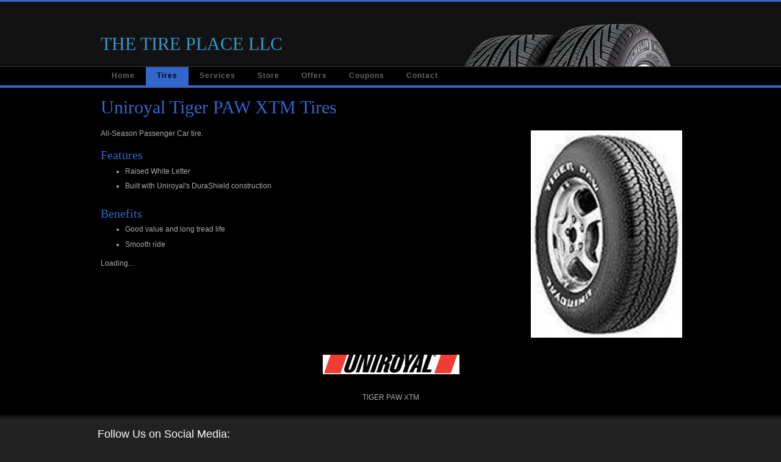

--- FILE ---
content_type: text/html; charset=utf-8
request_url: https://www.tirezone.net/tires/make/uniroyal/tiger-paw-xtm/
body_size: 4383
content:
<!DOCTYPE html PUBLIC "-//W3C//DTD XHTML 1.0 Transitional//EN" "http://www.w3.org/TR/xhtml1/DTD/xhtml1-transitional.dtd">
<html xmlns="http://www.w3.org/1999/xhtml">
<head>
<title>Uniroyal Tiger PAW XTM Tires | The Tire Place LLC | Middle Village, New York</title>
<meta http-equiv="Content-Type" content="text/html; charset=utf-8"/>
<meta name="description" content="Uniroyal Tiger PAW XTM Tires. All-Season Passenger Car tire." />
<meta name="keywords" content="Uniroyal Tiger PAW XTM Tires, Season, Passenger, Tire, Value, Life, Smooth" />
<link rel="P3Pv1" href="/privacy/" />
<link rel="alternate" media="only screen and (max-width: 640px)" href="https://www.tirezone.net/m/" />
<link rel="Shortcut Icon" href="https://www.tirezone.net/favicon.ico" type="image/x-icon" />
<script type="text/javascript" src="/app_scripts/jquery.min.js"></script>
<script type="text/javascript" src="/App_Files/JQuery.js"></script>
<script type="text/javascript" src="/App_Scripts/jquery.migrate.min.js"></script>
<script type="text/javascript" src="/App_Files/Global.js?v=4"></script>
<script type="text/javascript" src="/app_scripts/lazyload.es2015.js"></script>
<style type="text/css" media="screen">@import "/App_Files/Global.css";</style>
<style type="text/css" media="screen">@import "/App_Files/Desktop.css";</style>
<style type="text/css" media="print">@import "/App_Files/Print.css";</style>
<style type="text/css" media="screen">@import "/App_Files/Common.css";</style>
<style type="text/css" media="screen">@import "/App_Modules/003-SiteNavigation/Default.css";</style>
<style type="text/css" media="screen">@import "/app_files/brands.min.css";</style>
<style type="text/css" media="screen">@import "/App_Modules/142-ModelList/Default.css?v=2.00";</style>
<style type="text/css" media="screen, projection">@import "https://www.r2cthemes.com/Black/general.css";</style>
<style type="text/css" media="screen, projection">@import "https://www.r2cthemes.com/Black/content.css";</style>
<style type="text/css" media="screen, projection">@import "https://www.r2cthemes.com/Black/backgrounds.css";</style>

<script type="text/javascript">
//<![CDATA[
var gaJsHost = (("https:" == document.location.protocol) ? "https://ssl." : "http://www.");
document.write(unescape("%3Cscript src='" + gaJsHost + "google-analytics.com/ga.js' type='text/javascript'%3E%3C/script%3E"));
try {
var pageTracker = _gat._getTracker("UA-3870994-1");
pageTracker._trackPageview();
} catch(err) {}
//]]>
</script>

</head>
<body class="normal-page desktop not-responsive name-tiremake">



		<div id="top" class="body">
			
			
<!--[if IE]>
<script type="text/javascript">
//<![CDATA[
document.isInternetExplorer = true;
//]]>
</script>
<![endif]-->
<div class="theme-black"><div class="kind-retailer"><div class="web-1737"><div class="culture-1033"><div class="page-137"><div class="no-visitor"><div class="no-sidebar"><div class="no-extras">
			<div class="body-outer">
				<div class="body-top"></div>
				<div class="body-inner">
							
					
						<div class="options region">
							<div class="options-outer">
								<div class="options-top"></div>
								<div class="options-inner region-inner">
									

<div><div class="module-001"><div class="background-000"><div class="no-box"><div class="no-box-back"><div class="no-box-inner"></div></div></div></div></div></div><div class="clear"></div>

								</div>
								<div class="options-bottom"></div>
								<div class="clear"></div>
							</div>
						</div>
					
						<div class="masthead">
							<div class="masthead-outer">
								<div class="masthead-top"></div>
								<div class="masthead-inner">
								
									
										<div class="header region">
											<div class="header-outer">
												<div class="header-top"></div>
												<div class="header-inner region-inner">
													

<div class="full"><div class="module-002"><div class="background-000"><div class="no-box"><div class="no-box-back"><div class="no-box-inner"><p class="h1"><a href="/">THE TIRE PLACE LLC</a></p></div></div></div></div></div></div><div class="clear" style="clear:both;"><!-- clear --></div><div class="clear"></div>

												</div>
												<div class="header-bottom"></div>
											</div>
											<div class="clear"></div>
										</div>
									
										<div class="navigation region">
											<div class="navigation-outer">
												<div class="navigation-top"></div>
												<div class="navigation-inner region-inner">
													

<div class="full"><div class="module-003"><div class="background-000"><div class="no-box"><div class="no-box-back"><div class="no-box-inner">
<ul>
	<li class="nav1 first"><a href="https://www.tirezone.net/"><span>Home</span></a></li>
	<li class="nav2"><a href="https://www.tirezone.net/tires/" class="selected"><span><strong>Tires</strong></span></a></li>
	<li class="nav34"><a href="https://www.tirezone.net/services/"><span>Services</span></a></li>
	<li class="nav9"><a href="https://www.tirezone.net/store/"><span>Store</span></a></li>
	<li class="nav133"><a href="https://www.tirezone.net/offers/"><span>Offers</span></a></li>
	<li class="nav115"><a href="https://www.tirezone.net/pages/coupons/"><span>Coupons</span></a></li>
	<li class="nav36 last"><a href="https://www.tirezone.net/contact/"><span>Contact</span></a></li></ul><div class="clear"></div></div></div></div></div></div></div><div class="clear" style="clear:both;"><!-- clear --></div><div class="clear"></div>

												</div>
												<div class="navigation-bottom"></div>
												<div class="clear"></div>
											</div>
										</div>
									
						
								</div>
								<div class="masthead-bottom"></div>
								<div class="clear"></div>
							</div>
							<div class="clear"></div>
						</div>
						<div class="clear"></div>
					
					
					<div class="masthead-after">
										
						
							<div class="page">
								<div class="page-outer">
									<div class="page-top"></div>
									<div class="page-inner">

										
											<div class="title region">
												<div class="title-outer">
													<div class="title-top"></div>
													<div class="title-inner region-inner">
														<div class="page-title-without-breadcrumb"><h1>Uniroyal Tiger PAW XTM Tires</h1></div>
													</div>
													<div class="title-bottom"></div>
													<div class="clear"></div>
												</div>
											</div>
										
											<div class="content region">
												<div class="content-outer">
													<div class="content-top"></div>
													<div class="content-inner region-inner">

														
															<div class="primary">
																<div class="primary-outer">
																	<div class="primary-top"></div>
																	<div class="primary-inner">
																		

<div><div class="module-142"><div class="background-000"><div class="no-box"><div class="no-box-back"><div class="no-box-inner">

<div class="module-142-details module-142-not360">
  <div class="module-142-summary">

<p class="description">All-Season Passenger Car tire.</p>
<h2>Features</h2><ul><li> Raised White Letter </li><li> Built with Uniroyal's DuraShield construction</li></ul>
<h3>Benefits</h3><ul><li> Good value and long tread life </li><li> Smooth ride</li></ul>

<script type="text/javascript">
document.write('<div id="module-142-target">');
document.write('<div id="module-142-spinner"></div>');
document.write('</div>');
</script>
<script type="text/javascript">
</script>
<noscript>
<p>Sorry, a JavaScript-enabled device is required to show available sizes.</p>
<p><a href="/contact/">Contact us to ask about available sizes.</a></p></noscript>
  </div>
<script type="text/javascript">
document.write('<div class="module-142-photo">');
document.write('<div id="module-142-image"><img src="https://tireweb.tirelibrary.com/images/Products/2.jpg" onerror="OnImageError(this); m142_ShowNoImageBackground(\'model-2\');" onabort="OnImageError(this); m142_ShowNoImageBackground(\'model-2\');" alt="Uniroyal TIGER PAW XTM" /></div>');
document.write('</div>');
</script>
  <div class="clear"><!-- clear --></div>
</div>
<div class="clear"><!-- clear --></div>
<div class="module-142-brand">
<p class="brand brand-002"><span><span>Uniroyal</span></span></p></div>
<div class="module-142-pattern">
<p>TIGER PAW XTM</p></div>
<div class="clear"><!-- clear --></div>

<script type="text/javascript">
  document.m142_Model = 2;
  document.m142_PleaseWait = 'Loading...';
  document.m142_BrandName = 'uniroyal';
  document.m142_ModelName = 'tiger-paw-xtm';
  document.m142_MakeModelUrl = false;
  document.m142_Desktop = true;
document.m142_AvailableSizesPhrase = 'Available Sizes';
document.m142_ClickPricingAvailabilityPhrase = 'click for pricing and availability';
document.m142_TireViewUrl = '/tires/view/';
</script>



</div></div></div></div></div></div><div class="clear"></div>
<div class="clear"></div>

																	</div>
																	<div class="primary-bottom"></div>
																	<div class="clear"></div>
																</div>
															</div>
														

													</div>
													<div class="content-bottom"></div>
													<div class="clear"></div>
												</div>
											</div>
										

									</div>
									<div class="page-bottom"></div>
									<div class="clear"></div>
								</div>
							</div>
						
							<div class="footer region">
								<div class="footer-outer">
									<div class="footer-top"></div>
									<div class="footer-inner region-inner">
										

<div class="full"><div class="module-007"><div class="background-000"><div class="no-box"><div class="no-box-back"><div class="no-box-inner"><big><big><br></big></big><div align="left"><big><big><span style="color:white;mso-themecolor:background1">Follow Us on Social Media:</span><br></big></big></div><div><br></div><iframe data-screen-name="TirePlaceLLC" src="https://platform.twitter.com/widgets/follow_button.fd774b599f565016d763dd860cb31c79.en.html#dnt=false&amp;id=twitter-widget-0&amp;lang=en&amp;screen_name=TirePlaceLLC&amp;show_count=false&amp;show_screen_name=true&amp;size=l&amp;time=1461246387513" title="Twitter Follow Button" style="position: static; visibility: visible; width: 172px; height: 28px;" class="twitter-follow-button twitter-follow-button-rendered" allowtransparency="true" scrolling="no" id="twitter-widget-0" frameborder="0"></iframe><br><br> <a href="https://www.instagram.com/thetireplacellc/?ref=badge" class="ig-b- ig-b-v-24"><img src="//badges.instagram.com/static/images/ig-badge-view-24.png" alt="Instagram"></a><script src="https://platform.twitter.com/widgets.js" id="twitter-wjs"></script><script>!function(d,s,id){var js,fjs=d.getElementsByTagName(s)[0],p=/^http:/.test(d.location)?'http':'https';if(!d.getElementById(id)){js=d.createElement(s);js.id=id;js.src=p+'://platform.twitter.com/widgets.js';fjs.parentNode.insertBefore(js,fjs);}}(document, 'script', 'twitter-wjs');</script><iframe style="position: absolute; visibility: hidden; display: none; width: 0px; height: 0px; padding: 0px; border: medium none;" allowfullscreen="true" allowtransparency="true" scrolling="no" id="rufous-sandbox" frameborder="0"></iframe><iframe style="position: absolute; visibility: hidden; display: none; width: 0px; height: 0px; padding: 0px; border: medium none;" allowfullscreen="true" allowtransparency="true" scrolling="no" id="rufous-sandbox" frameborder="0"></iframe><iframe style="position: absolute; visibility: hidden; display: none; width: 0px; height: 0px; padding: 0px; border: medium none;" allowfullscreen="true" allowtransparency="true" scrolling="no" id="rufous-sandbox" frameborder="0"></iframe><iframe style="position: absolute; visibility: hidden; display: none; width: 0px; height: 0px; padding: 0px; border: medium none;" allowfullscreen="true" allowtransparency="true" scrolling="no" id="rufous-sandbox" frameborder="0"></iframe><iframe style="position: absolute; visibility: hidden; display: none; width: 0px; height: 0px; padding: 0px; border: medium none;" allowfullscreen="true" allowtransparency="true" scrolling="no" id="rufous-sandbox" frameborder="0"></iframe><iframe style="position: absolute; visibility: hidden; display: none; width: 0px; height: 0px; padding: 0px; border: medium none;" allowfullscreen="true" allowtransparency="true" scrolling="no" id="rufous-sandbox" frameborder="0"></iframe></div></div></div></div></div></div><div class="clear" style="clear:both;"><!-- clear --></div><div class="clear"></div>

									</div>
									<div class="footer-bottom"></div>
									<div class="clear"></div>
								</div>
							</div>
						
						
					</div>
								
				</div>
				<div class="body-bottom"></div>
				<div class="clear"></div>
			</div>
			<div class="clear"></div>
			
<script type="text/javascript" src="/App_Files/Desktop.js"></script>
<script type="text/javascript" src="/App_Modules/142-ModelList/Default.js?v=4"></script></div></div></div></div></div></div></div></div><div id="ezytire-credit-line" class="ezytire-credit-line"><p><span class="credit-line-links"> <a href="/admin/" class="administration-link" target="_top">Ezytire Toolbox</a></span></p></div><div class="clear"><!-- clear --></div>
<script type="text/javascript">
//<![CDATA[
document.appIsLocal = false;
document.appHost = 'www.tirezone.net';
document.appPath = '';
document.appTheme = '';
document.appStyle = '';
document.appAccents = '';
document.appHeadings = '';
document.appLinks = '';
document.imgSpinner = '/App_Files/Editor/Spinner.gif';
document.imgSpinnerWhite = '/App_Files/Editor/Spinner-White.gif';
document.imgSpacer = '/App_Files/Editor/Spacer.png';
document.ddlPrompt = 'Choose';
document.themeIdentifier = '';
document.cultureIdentifier = '';
document.cultureName = 'en-US';
document.deviceIdentifier = '';
document.isMobilePage = false;
//]]>
</script>


		</div>
    

<!-- v4 -->
</body>
<!-- Desktop -->
</html>

--- FILE ---
content_type: text/html; charset=utf-8
request_url: https://platform.twitter.com/widgets/follow_button.fd774b599f565016d763dd860cb31c79.en.html
body_size: 13197
content:
<!DOCTYPE html><html data-scribe="page:button"><head><meta charset="utf-8"><title>Twitter Follow Button</title><base target="_blank"><link rel="dns-prefetch" href="//twitter.com"><link rel="profile" href="http://microformats.org/profile/hcard"><style type="text/css">html{padding:0;margin:0;font:normal normal normal 11px/18px 'Helvetica Neue',Arial,sans-serif;color:#333;-webkit-user-select:none;-moz-user-select:none;-ms-user-select:none;user-select:none}body{padding:0;margin:0;background:transparent}a{text-decoration:none;outline:0}body.rtl{direction:rtl}#widget{display:inline-block;overflow:hidden;text-align:left;white-space:nowrap}.btn-o,.count-o,.btn,.btn .label,#count{display:inline-block;vertical-align:top;zoom:1}.btn-o{max-width:100%}.btn{position:relative;height:20px;padding:1px 8px 1px 6px;font-weight:500;color:#fff;cursor:pointer;background-color:#1b95e0;border-radius:3px;box-sizing:border-box}.rtl .btn{padding:1px 6px 1px 8px}.btn:focus,.btn:hover,.btn:active{background-color:#0c7abf}.btn:active{box-shadow:inset 0 3px 5px rgba(0,0,0,0.1)}.xl .btn:active{box-shadow:inset 0 3px 7px rgba(0,0,0,0.1)}.btn i{position:relative;top:2px;display:inline-block;width:14px;height:14px;background:transparent 0 0 no-repeat;background-image:url("data:image/svg+xml,%3Csvg%20xmlns%3D%22http%3A%2F%2Fwww.w3.org%2F2000%2Fsvg%22%20viewBox%3D%220%200%2072%2072%22%3E%3Cpath%20fill%3D%22none%22%20d%3D%22M0%200h72v72H0z%22%2F%3E%3Cpath%20class%3D%22icon%22%20fill%3D%22%23fff%22%20d%3D%22M68.812%2015.14c-2.348%201.04-4.87%201.744-7.52%202.06%202.704-1.62%204.78-4.186%205.757-7.243-2.53%201.5-5.33%202.592-8.314%203.176C56.35%2010.59%2052.948%209%2049.182%209c-7.23%200-13.092%205.86-13.092%2013.093%200%201.026.118%202.02.338%202.98C25.543%2024.527%2015.9%2019.318%209.44%2011.396c-1.125%201.936-1.77%204.184-1.77%206.58%200%204.543%202.312%208.552%205.824%2010.9-2.146-.07-4.165-.658-5.93-1.64-.002.056-.002.11-.002.163%200%206.345%204.513%2011.638%2010.504%2012.84-1.1.298-2.256.457-3.45.457-.845%200-1.666-.078-2.464-.23%201.667%205.2%206.5%208.985%2012.23%209.09-4.482%203.51-10.13%205.605-16.26%205.605-1.055%200-2.096-.06-3.122-.184%205.794%203.717%2012.676%205.882%2020.067%205.882%2024.083%200%2037.25-19.95%2037.25-37.25%200-.565-.013-1.133-.038-1.693%202.558-1.847%204.778-4.15%206.532-6.774z%22%2F%3E%3C%2Fsvg%3E")}.btn .label{margin-left:3px;white-space:nowrap}.btn .label b{font-weight:500;white-space:nowrap}.rtl .btn .label{margin-right:3px}.rtl .btn .label b{display:inline-block;direction:ltr}.xl{font-size:13px;line-height:26px}.xl .btn{height:28px;padding:1px 10px 1px 9px;border-radius:4px}.rtl.xl .btn{padding:1px 9px 1px 10px}.xl .btn i{top:4px;width:18px;height:18px}.xl .btn .label{margin-left:4px}.rtl.xl .btn .label{margin-right:4px}.aria{position:absolute;left:-999em}.rtl .aria{right:-999em;left:auto}.count-o{position:relative;min-width:15px;min-height:18px;text-align:center;background:#fff;border:#8799a6 solid 1px;border-radius:3px;visibility:hidden}#count{color:#292f33;white-space:nowrap}#count:hover,#count:focus{color:#333;text-decoration:underline}.ncount .count-o{display:none}.count-ready .count-o{visibility:visible}.count-o i,.count-o u{position:absolute;top:50%;left:0;width:0;height:0;margin:-4px 0 0 -4px;line-height:0;border:4px transparent solid;border-left:0;border-right-color:#66757f;zoom:1}.count-o u{margin-left:-3px;border-right-color:#fff}.rtl .count-o i,.rtl .count-o u{right:0;left:auto;margin:-4px -4px 0 0;border:4px transparent solid;border-right:0;border-left-color:#66757f}.rtl .count-o u{margin-right:-3px;border-left-color:#fff}.hcount .count-o{margin:0 0 0 5px}.hcount.rtl .count-o{margin:0 5px 0 0}.hcount #count{padding:0 5px}.xl .count-o{font-size:11px;border-radius:4px}.xl.hcount .count-o{margin:0 0 0 6px}.xl.rtl.hcount .count-o{margin:0 6px 0 0}.xl.hcount .count-o i,.xl.hcount .count-o u{margin:-5px 0 0 -5px;border-width:5px 5px 5px 0}.xl.hcount .count-o u{margin-left:-4px}.xl.rtl.hcount .count-o i,.xl.rtl.hcount .count-o u{margin:-5px -5px 0 0;border-width:5px 0 5px 5px}.xl.rtl.hcount .count-o u{margin-right:-4px}.xl #count{padding:0 7px}</style></head><body data-scribe="section:follow"><div id="widget"><div class="btn-o" contextmenu="menu" data-scribe="component:button"><a id="follow-button" class="btn"><i></i><span class="label" id="l">Follow</span></a></div><div class="count-o" id="c" data-scribe="component:count"><i></i><u></u><a id="count" class="note"></a></div></div><div style="display:none"><menu type="context" id="menu" data-scribe="component:contextmenu"><menuitem id="m-follow" label="Follow user"></menuitem><menuitem id="m-profile" label="View user on Twitter"></menuitem><menuitem id="m-tweet" label="Send Tweet to user"></menuitem></menu></div><script type="text/javascript">window.__twttr=window.__twttr||{};var i18n = {};window._=function(s,reps){s=__twttr.lang&&i18n[__twttr.lang]&&i18n[__twttr.lang][s]||s;if(!reps)return s;return s.replace(/\%\{([a-z0-9_]+)\}/gi,function(m,k){return reps[k]||m})};</script><script>!function(){Function&&Function.prototype&&Function.prototype.bind&&(/MSIE [678]/.test(navigator.userAgent)||!function(t){function e(r){if(n[r])return n[r].exports;var o=n[r]={exports:{},id:r,loaded:!1};return t[r].call(o.exports,o,o.exports,e),o.loaded=!0,o.exports}var n={};return e.m=t,e.c=n,e.p="https://platform.twitter.com/",e(0)}([function(t,e,n){function r(t){if(t&&/^[\w_]{1,20}$/.test(t))return t;throw new Error("Invalid screen name")}function o(t,e){t.className+=" "+e}function i(t){return t&&"false"===t.toLowerCase()}function s(t){return rt.getElementById(t)}function a(t){return t=t||U.event,t&&t.preventDefault?t.preventDefault():t.returnValue=!1,t&&t.stopPropagation?t.stopPropagation():t.cancelBubble=!0,!1}function c(t){var e=x&&x.name?x.name+" (@"+it+")":"@"+it;return b?void(I.title=_("View your profile on Twitter")):t?(o(R,"following"),void(I.title=_("You are following %{name} on Twitter",{name:e}))):(R.className=R.className.replace(/ ?following/,""),void(I.title=_("Follow %{name} on Twitter",{name:e})))}function u(){return/following/.test(R.className)}function f(t,e,n){var r="scrollbars=yes,resizable=yes,toolbar=no,location=yes",o=e||550,i=n||500,s=U.screen.height,a=U.screen.width,c=Math.round(a/2-o/2),u=0;return s>i&&(u=Math.round(s/2-i/2)),U.open(t,null,r+",width="+o+",height="+i+",left="+c+",top="+u)}function l(t){return{screen_name:it,original_referer:Y,region:t,partner:ut,tw_p:G,ref_src:"twsrc^tfw"}}function p(){var t=K.get("config.followURL")+"?"+k.encode(l());f(t,520,550)}function d(t){var e=K.get("config.userIntentURL")+"?"+k.encode(l(t));f(e)}function h(t){var e=K.get("config.mentionIntentURL")+"?"+k.encode(l(t));f(e)}function v(){var t=J(V.asNumber(W.time)),e="@"+it;t||D.clientEvent({page:"button",section:"follow",action:"impression"},{language:W.lang,message:[W.size,at?"withcount":"nocount"].join(":")+":",widget_origin:Y,widget_frame:rt.location},!1),rt.title=_("Twitter Follow Button"),L.innerHTML=st?_("Follow %{screen_name}",{screen_name:"<b>"+e+"</b>"}):_("Follow"),st&&!W.time&&R.offsetWidth<L.offsetWidth-10&&(st=!1,L.innerHTML=_("Follow")),c(!1),C.label=_("%{name} on Twitter",{name:e}),O.label=_("Follow"),S.label=_("Tweet to %{name}",{name:e}),I.href=K.get("config.followURL")+"?"+k.encode(l(X)),N.href=K.get("config.userIntentURL")+"?"+k.encode(l(et)),o(R,"ready"),o(R.parentNode,ct),at||o(R,"ncount"),q.triggerResize(P)}function g(){function t(t,e){return D.interaction(t,{},!1),q.trigger("click",e),q.trigger("follow",e),t.altKey||t.shiftKey||t.metaKey||B.ios()||B.android()?void 0:(y?U.open(K.get("config.twitterHost")+"/"+it+"?"+k.encode(l())):b||u()?d(e):p(),a(t))}function e(t,e){return D.interaction(t,{},!1),q.trigger("click",e),t.altKey||t.shiftKey||t.metaKey||B.ios()||B.android()?void 0:(d(e),a(t))}I.onclick=function(e){return t(e||U.event,u()?Z:Q)},O.onclick=function(e){return t(e||U.event,nt)},N.onclick=function(t){return e(t||U.event,tt)},C.onclick=function(t){return e(t||U.event,nt)},S.onclick=function(){return h(nt)}}function m(){var t,e;M.isLoggedIn()?e=k.url(K.get("config.followersInfoURL"),{screen_names:it,requester_id:M.getUserId(),lang:ct,callback:K.fullPath("setFollowersCountAndFollowing")}):at&&(e=k.url(K.get("config.cdnFollowersInfoURL"),{screen_names:it,lang:ct,callback:K.fullPath("setFollowersCountAndFollowing")})),e&&(t=rt.createElement("script"),t.src=e,R.appendChild(t))}var w,y,b,E,T,x,R,P,I,L,N,O,C,S,j=n(1),A=n(2),U=n(3),k=n(4),F=n(7),M=n(8),D=n(10),B=n(21),$=n(26),z=n(11),V=n(5),H=n(6),K=n(24),q=n(27),J=n(38),W=F.combined(A),Y=W.original_redirect_referrer||j.referrer,G="followbutton",Q="follow",X="follow_link",Z="following",tt="count",et="count_link",nt="context_menu",rt=j,ot="true"==W.preview,it=r(W.screen_name),st=!i(W.show_screen_name),at=!i(W.show_count),ct=W.lang&&W.lang.toLowerCase(),ut=W.partner;V.asBoolean(W.dnt)&&z.setOn(),M.forwardSSL(Y)||(K.aug("config",{cdnFollowersInfoURL:"https://syndication.twitter.com/widgets/followbutton/info.json",followersInfoURL:"https://syndication.twitter.com/widgets/followbutton/info.json",userIntentURL:"https://twitter.com/intent/user",followURL:"https://twitter.com/intent/follow",mentionIntentURL:"https://twitter.com/intent/tweet",twitterHost:"https://twitter.com"}),R=rt.body,P=s("widget"),I=s("follow-button"),L=s("l"),N=s("count"),O=s("m-follow"),C=s("m-profile"),S=s("m-tweet"),ct=H.contains($,ct)?ct:"en",K.set("lang",ct),R.parentNode.lang=ct,T=_("ltr"),o(R,T),"l"==W.size&&o(R,"xl"),K.set("setFollowersCountAndFollowing",function(t){return t.error?void c(!1):void(t.length&&(x=t[0],N.innerHTML=x.formatted_followers_count||"",o(R,"hcount count-ready"),w=x["protected"],y=x.age_gated,E=x.id,E!==M.getUserId()||ot||(b=!0,c(!1)),c(x.following),q.triggerResize(P)))}),v(),g(),m())},function(t,e){t.exports=document},function(t,e){t.exports=location},function(t,e){t.exports=window},function(t,e,n){function r(t){return encodeURIComponent(t).replace(/\+/g,"%2B").replace(/'/g,"%27")}function o(t){return decodeURIComponent(t)}function i(t){var e=[];return f.forIn(t,function(t,n){var o=r(t);f.isType("array",n)||(n=[n]),n.forEach(function(t){u.hasValue(t)&&e.push(o+"="+r(t))})}),e.sort().join("&")}function s(t){var e,n={};return t?(e=t.split("&"),e.forEach(function(t){var e=t.split("="),r=o(e[0]),i=o(e[1]);return 2==e.length?f.isType("array",n[r])?void n[r].push(i):r in n?(n[r]=[n[r]],void n[r].push(i)):void(n[r]=i):void 0}),n):{}}function a(t,e){var n=i(e);return n.length>0?f.contains(t,"?")?t+"&"+i(e):t+"?"+i(e):t}function c(t){var e=t&&t.split("?");return 2==e.length?s(e[1]):{}}var u=n(5),f=n(6);t.exports={url:a,decodeURL:c,decode:s,encode:i,encodePart:r,decodePart:o}},function(t,e,n){function r(t){return void 0!==t&&null!==t&&""!==t}function o(t){return a(t)&&t%1===0}function i(t){return"string"===v.toType(t)}function s(t){return a(t)&&!o(t)}function a(t){return r(t)&&!isNaN(t)}function c(t){return r(t)&&"array"==v.toType(t)}function u(t){return v.contains(m,t)}function f(t){return v.contains(g,t)}function l(t){return r(t)?f(t)?!0:u(t)?!1:!!t:!1}function p(t){return a(t)?t:void 0}function d(t){return s(t)?t:void 0}function h(t){return o(t)?parseInt(t,10):void 0}var v=n(6),g=[!0,1,"1","on","ON","true","TRUE","yes","YES"],m=[!1,0,"0","off","OFF","false","FALSE","no","NO"];t.exports={hasValue:r,isInt:o,isFloat:s,isNumber:a,isString:i,isArray:c,isTruthValue:f,isFalseValue:u,asInt:h,asFloat:d,asNumber:p,asBoolean:l}},function(t,e,n){function r(t){return l(arguments).slice(1).forEach(function(e){i(e,function(e,n){t[e]=n})}),t}function o(t){return i(t,function(e,n){c(n)&&(o(n),u(n)&&delete t[e]),void 0!==n&&null!==n&&""!==n||delete t[e]}),t}function i(t,e){for(var n in t)t.hasOwnProperty&&!t.hasOwnProperty(n)||e(n,t[n]);return t}function s(t){return{}.toString.call(t).match(/\s([a-zA-Z]+)/)[1].toLowerCase()}function a(t,e){return t==s(e)}function c(t){return t===Object(t)}function u(t){if(!c(t))return!1;if(Object.keys)return!Object.keys(t).length;for(var e in t)if(t.hasOwnProperty(e))return!1;return!0}function f(t,e){d.setTimeout(function(){t.call(e||null)},0)}function l(t){return t?Array.prototype.slice.call(t):[]}function p(t,e){return t&&t.indexOf?t.indexOf(e)>-1:!1}var d=n(3);t.exports={aug:r,async:f,compact:o,contains:p,forIn:i,isObject:c,isEmptyObject:u,toType:s,isType:a,toRealArray:l}},function(t,e,n){var r,o,i,s=n(4);r=function(t){var e=t.search.substr(1);return s.decode(e)},o=function(t){var e=t.href,n=e.indexOf("#"),r=0>n?"":e.substring(n+1);return s.decode(r)},i=function(t){var e,n={},i=r(t),s=o(t);for(e in i)i.hasOwnProperty(e)&&(n[e]=i[e]);for(e in s)s.hasOwnProperty(e)&&(n[e]=s[e]);return n},t.exports={combined:i,fromQuery:r,fromFragment:o}},function(t,e,n){function r(t){var e=c("secure_session");return"true"==e||"default"==e?t?"https:"===s.protocol:!0:!!c("auth_token_session")}function o(t){return r()&&"https:"!==s.protocol?(a.onload=function(){s.replace("https://"+s.host+s.pathname+s.search+s.hash+"&original_redirect_referrer="+t)},!0):void 0}function i(){var t,e,n=c("twid");return n&&(t=n.split("|")[0])?(e=u.decode(t),e.c?e.c:e.u):void 0}var s=n(2),a=n(3),c=n(9),u=n(4);t.exports={isLoggedIn:r,forwardSSL:o,getUserId:i}},function(t,e,n){var r=n(1),o=n(6);t.exports=function(t,e,n){var i,s,a,c,u=o.aug({},n);return arguments.length>1&&"[object Object]"!==String(e)?(null!==e&&void 0!==e||(u.expires=-1),"number"==typeof u.expires&&(i=u.expires,s=new Date((new Date).getTime()+60*i*1e3),u.expires=s),e=String(e),r.cookie=[encodeURIComponent(t),"=",u.raw?e:encodeURIComponent(e),u.expires?"; expires="+u.expires.toUTCString():"",u.path?"; path="+u.path:"",u.domain?"; domain="+u.domain:"",u.secure?"; secure":""].join("")):(u=e||{},c=u.raw?function(t){return t}:decodeURIComponent,(a=new RegExp("(?:^|; )"+encodeURIComponent(t)+"=([^;]*)").exec(r.cookie))?c(a[1]):null)}},function(t,e,n){function r(t,e,n){return o(t,e,n,2)}function o(t,e,n,r){var o=!g.isObject(t),i=e?!g.isObject(e):!1;o||i||s(v.formatClientEventNamespace(t),v.formatClientEventData(e,n,r),v.CLIENT_EVENT_ENDPOINT)}function i(t,e,n,r){var i=v.extractTermsFromDOM(t.target||t.srcElement);i.action=r||"click",o(i,e,n)}function s(t,e,n){var r,o;n&&g.isObject(t)&&g.isObject(e)&&(r=v.flattenClientEventPayload(t,e),o={l:v.stringify(r)},r.dnt&&(o.dnt=1),p(h.url(n,o)))}function a(t,e,n,r){var o,i=!g.isObject(t),s=e?!g.isObject(e):!1;if(!i&&!s)return o=v.flattenClientEventPayload(v.formatClientEventNamespace(t),v.formatClientEventData(e,n,r)),c(o)}function c(t){return w.push(t),w}function u(){var t,e;return w.length>1&&a({page:"widgets_js",component:"scribe_pixel",action:"batch_log"},{}),t=w,w=[],e=t.reduce(function(e,n,r){var o=e.length,i=o&&e[o-1],s=r+1==t.length;return s&&n.event_namespace&&"batch_log"==n.event_namespace.action&&(n.message=["entries:"+r,"requests:"+o].join("/")),f(n).forEach(function(t){var n=l(t);(!i||i.urlLength+n>m)&&(i={urlLength:_,items:[]},e.push(i)),i.urlLength+=n,i.items.push(t)}),e},[]),e.map(function(t){var e={l:t.items};return d.enabled()&&(e.dnt=1),p(h.url(v.CLIENT_EVENT_ENDPOINT,e))})}function f(t){return Array.isArray(t)||(t=[t]),t.reduce(function(t,e){var n,r=v.stringify(e),o=l(r);return m>_+o?t=t.concat(r):(n=v.splitLogEntry(e),n.length>1&&(t=t.concat(f(n)))),t},[])}function l(t){return encodeURIComponent(t).length+3}function p(t){var e=new Image;return e.src=t}var d=n(11),h=n(4),v=n(18),g=n(6),m=2083,w=[],y=h.url(v.CLIENT_EVENT_ENDPOINT,{dnt:0,l:""}),_=encodeURIComponent(y).length;t.exports={_enqueueRawObject:c,scribe:s,clientEvent:o,clientEvent2:r,enqueueClientEvent:a,flushClientEvents:u,interaction:i}},function(t,e,n){function r(){p=!0}function o(t,e){return p?!0:f.asBoolean(l.val("dnt"))?!0:!a||1!=a.doNotTrack&&1!=a.msDoNotTrack?u.isUrlSensitive(e||s.host)?!0:c.isFramed()&&u.isUrlSensitive(c.rootDocumentLocation())?!0:(t=d.test(t||i.referrer)&&RegExp.$1,!(!t||!u.isUrlSensitive(t))):!0}var i=n(1),s=n(2),a=n(12),c=n(13),u=n(16),f=n(5),l=n(17),p=!1,d=/https?:\/\/([^\/]+).*/i;t.exports={setOn:r,enabled:o}},function(t,e){t.exports=navigator},function(t,e,n){function r(t){return t&&c.isType("string",t)&&(u=t),u}function o(){return f}function i(){return u!==f}var s=n(2),a=n(14),c=n(6),u=a.getCanonicalURL()||s.href,f=u;t.exports={isFramed:i,rootDocumentLocation:r,currentDocumentLocation:o}},function(t,e,n){function r(t,e){var n,r;return e=e||a,/^https?:\/\//.test(t)?t:/^\/\//.test(t)?e.protocol+t:(n=e.host+(e.port.length?":"+e.port:""),0!==t.indexOf("/")&&(r=e.pathname.split("/"),r.pop(),r.push(t),t="/"+r.join("/")),[e.protocol,"//",n,t].join(""))}function o(){for(var t,e=s.getElementsByTagName("link"),n=0;t=e[n];n++)if("canonical"==t.rel)return r(t.href)}function i(){for(var t,e,n,r=s.getElementsByTagName("a"),o=s.getElementsByTagName("link"),i=[r,o],a=0,u=0,f=/\bme\b/;t=i[a];a++)for(u=0;e=t[u];u++)if(f.test(e.rel)&&(n=c.screenName(e.href)))return n}var s=n(1),a=n(2),c=n(15);t.exports={absolutize:r,getCanonicalURL:o,getScreenNameFromPage:i}},function(t,e,n){function r(t){return"string"==typeof t&&y.test(t)&&RegExp.$1.length<=20}function o(t){return r(t)?RegExp.$1:void 0}function i(t,e){var n=w.decodeURL(t);return e=e||!1,n.screen_name=o(t),n.screen_name?w.url("https://twitter.com/intent/"+(e?"follow":"user"),n):void 0}function s(t){return i(t,!0)}function a(t){return"string"==typeof t&&T.test(t)}function c(t,e){return e=void 0===e?!0:e,a(t)?(e?"#":"")+RegExp.$1:void 0}function u(t){return"string"==typeof t&&_.test(t)}function f(t){return u(t)&&RegExp.$1}function l(t){return b.test(t)}function p(t){return E.test(t)}function d(t){return x.test(t)}function h(t){return P.test(t)&&RegExp.$1}function v(t){return R.test(t)&&RegExp.$1}function g(t){return x.test(t)&&RegExp.$1}function m(t){return I.test(t)&&RegExp.$1}var w=n(4),y=/(?:^|(?:https?\:)?\/\/(?:www\.)?twitter\.com(?:\:\d+)?(?:\/intent\/(?:follow|user)\/?\?screen_name=|(?:\/#!)?\/))@?([\w]+)(?:\?|&|$)/i,_=/(?:^|(?:https?\:)?\/\/(?:www\.)?twitter\.com(?:\:\d+)?\/(?:#!\/)?[\w_]+\/status(?:es)?\/)(\d+)/i,b=/^http(s?):\/\/(\w+\.)*twitter\.com([\:\/]|$)/i,E=/^http(s?):\/\/pbs\.twimg\.com\//,T=/^#?([^.,<>!\s\/#\-\(\)\'\"]+)$/,x=/twitter\.com(?:\:\d{2,4})?\/intent\/(\w+)/,R=/^https?:\/\/(?:www\.)?twitter\.com\/\w+\/timelines\/(\d+)/i,P=/^https?:\/\/(?:www\.)?twitter\.com\/i\/moments\/(\d+)/i,I=/^https?:\/\/(?:www\.)?twitter\.com\/(\w+)\/(?:likes|favorites)/i;t.exports={isHashTag:a,hashTag:c,isScreenName:r,screenName:o,isStatus:u,status:f,intentForProfileURL:i,intentForFollowURL:s,isTwitterURL:l,isTwimgURL:p,isIntentURL:d,regexen:{profile:y},momentId:h,collectionId:v,intentType:g,likesScreenName:m}},function(t,e,n){function r(t){return t in a?a[t]:a[t]=s.test(t)}function o(){return r(i.host)}var i=n(2),s=/^[^#?]*\.(gov|mil)(:\d+)?([#?].*)?$/i,a={};t.exports={isUrlSensitive:r,isHostPageSensitive:o}},function(t,e,n){function r(t){var e,n,r,o=0;for(i={},t=t||s,e=t.getElementsByTagName("meta");n=e[o];o++)/^twitter:/.test(n.name)&&(r=n.name.replace(/^twitter:/,""),i[r]=n.content)}function o(t){return i[t]}var i,s=n(1);r(),t.exports={init:r,val:o}},function(t,e,n){function r(t,e){var n;return e=e||{},t&&t.nodeType===Node.ELEMENT_NODE?((n=t.getAttribute("data-scribe"))&&n.split(" ").forEach(function(t){var n=t.trim().split(":"),r=n[0],o=n[1];r&&o&&!e[r]&&(e[r]=o)}),r(t.parentNode,e)):e}function o(t){return h.aug({client:"tfw"},t||{})}function i(t,e,n){var r=t&&t.widget_origin||l.referrer;return t=s("tfw_client_event",t,r),t.client_version=g,t.format_version=void 0!==n?n:1,e||(t.widget_origin=r),t}function s(t,e,n){return e=e||{},h.aug({},e,{_category_:t,triggered_on:e.triggered_on||+new Date,dnt:d.enabled(n)})}function a(t,e){var n={};return e=e||{},e.association_namespace=o(t),n[_]=e,n}function c(t,e){return h.aug({},e,{event_namespace:t})}function u(t){var e,n=Array.prototype.toJSON;return delete Array.prototype.toJSON,e=p.stringify(t),n&&(Array.prototype.toJSON=n),e}function f(t){if(t.item_ids&&t.item_ids.length>1){var e=Math.floor(t.item_ids.length/2),n=t.item_ids.slice(0,e),r={},o=t.item_ids.slice(e),i={};n.forEach(function(e){r[e]=t.item_details[e]}),o.forEach(function(e){i[e]=t.item_details[e]});var s=[h.aug({},t,{item_ids:n,item_details:r}),h.aug({},t,{item_ids:o,item_details:i})];return s}return[t]}var l=n(1),p=n(19),d=n(11),h=n(6),v=n(20),g=v.version,m="https://syndication.twitter.com/i/jot",w="https://syndication.twitter.com/i/jot/syndication",y="https://platform.twitter.com/jot.html",_=1;t.exports={extractTermsFromDOM:r,flattenClientEventPayload:c,formatGenericEventData:s,formatClientEventData:i,formatClientEventNamespace:o,formatTweetAssociation:a,splitLogEntry:f,stringify:u,AUDIENCE_ENDPOINT:w,CLIENT_EVENT_ENDPOINT:m,RUFOUS_REDIRECT:y}},function(t,e,n){var r=n(3),o=r.JSON;t.exports={stringify:o.stringify||o.encode,parse:o.parse||o.decode}},function(t,e){t.exports={version:"1fee1b0:1460048100015"}},function(t,e,n){function r(t){return t=t||g,t.devicePixelRatio?t.devicePixelRatio>=1.5:t.matchMedia?t.matchMedia("only screen and (min-resolution: 144dpi)").matches:!1}function o(t){return t=t||T,/(Trident|MSIE \d)/.test(t)}function i(t){return t=t||T,/MSIE 9/.test(t)}function s(t){return t=t||T,/(iPad|iPhone|iPod)/.test(t)}function a(t){return t=t||T,/^Mozilla\/5\.0 \(Linux; (U; )?Android/.test(t)}function c(){return x}function u(t,e){return t=t||g,e=e||T,t.postMessage&&!(o(e)&&t.opener)}function f(t){t=t||v;try{return!!t.plugins["Shockwave Flash"]||!!new ActiveXObject("ShockwaveFlash.ShockwaveFlash")}catch(e){return!1}}function l(t,e,n){return t=t||g,e=e||v,n=n||T,"ontouchstart"in t||/Opera Mini/.test(n)||e.msMaxTouchPoints>0}function p(){var t=h.body.style;return void 0!==t.transition||void 0!==t.webkitTransition||void 0!==t.mozTransition||void 0!==t.oTransition||void 0!==t.msTransition}function d(){return!!(g.Promise&&g.Promise.resolve&&g.Promise.reject&&g.Promise.all&&g.Promise.race&&function(){var t;return new g.Promise(function(e){t=e}),_.isType("function",t)}())}var h=n(1),v=n(12),g=n(3),m=n(22),w=n(23),y=n(5),_=n(6),b=n(17),E=n(24),T=v.userAgent,x=!1,R=!1,P="twitter-csp-test";E.set("verifyCSP",function(t){var e=h.getElementById(P);R=!0,x=!!t,e&&e.parentNode.removeChild(e)}),m(function(){var t;return y.asBoolean(b.val("widgets:csp"))?x=!0:(t=h.createElement("script"),t.id=P,t.text=E.fullPath("verifyCSP")+"(false);",h.body.appendChild(t),void g.setTimeout(function(){R||(w.warn('TWITTER: Content Security Policy restrictions may be applied to your site. Add <meta name="twitter:widgets:csp" content="on"> to supress this warning.'),w.warn("TWITTER: Please note: Not all embedded timeline and embedded Tweet functionality is supported when CSP is applied."))},5e3))}),t.exports={retina:r,anyIE:o,ie9:i,ios:s,android:a,cspEnabled:c,flashEnabled:f,canPostMessage:u,touch:l,cssTransitions:p,hasPromiseSupport:d}},function(t,e,n){function r(){u=1;for(var t=0,e=f.length;e>t;t++)f[t]()}var o,i,s,a=n(1),c=n(3),u=0,f=[],l=!1,p=a.createElement("a");/^loade|c/.test(a.readyState)&&(u=1),a.addEventListener&&a.addEventListener("DOMContentLoaded",i=function(){a.removeEventListener("DOMContentLoaded",i,l),r()},l),p.doScroll&&a.attachEvent("onreadystatechange",o=function(){/^c/.test(a.readyState)&&(a.detachEvent("onreadystatechange",o),r())}),s=p.doScroll?function(t){c.self!=c.top?u?t():f.push(t):!function(){try{p.doScroll("left")}catch(e){return setTimeout(function(){s(t)},50)}t()}()}:function(t){u?t():f.push(t)},t.exports=s},function(t,e,n){function r(){u("info",p.toRealArray(arguments))}function o(){u("warn",p.toRealArray(arguments))}function i(){u("error",p.toRealArray(arguments))}function s(t){v&&(h[t]=c())}function a(t){var e;v&&(h[t]?(e=c(),r("_twitter",t,e-h[t])):i("timeEnd() called before time() for id: ",t))}function c(){return l.performance&&+l.performance.now()||+new Date}function u(t,e){if(l[d]&&l[d][t])switch(e.length){case 1:l[d][t](e[0]);break;case 2:l[d][t](e[0],e[1]);break;case 3:l[d][t](e[0],e[1],e[2]);break;case 4:l[d][t](e[0],e[1],e[2],e[3]);break;case 5:l[d][t](e[0],e[1],e[2],e[3],e[4]);break;default:0!==e.length&&l[d].warn&&l[d].warn("too many params passed to logger."+t)}}var f=n(2),l=n(3),p=n(6),d=["con","sole"].join(""),h={},v=p.contains(f.href,"tw_debug=true");t.exports={info:r,warn:o,error:i,time:s,timeEnd:a}},function(t,e,n){var r=n(25);t.exports=new r("__twttr")},function(t,e,n){function r(t){return a.isType("string",t)?t.split("."):a.isType("array",t)?t:[]}function o(t,e){var n=r(e),o=n.slice(0,-1);return o.reduce(function(t,e,n){if(t[e]=t[e]||{},!a.isObject(t[e]))throw new Error(o.slice(0,n+1).join(".")+" is already defined with a value.");return t[e]},t)}function i(t,e){e=e||s,e[t]=e[t]||{},Object.defineProperty(this,"base",{value:e[t]}),Object.defineProperty(this,"name",{value:t})}var s=n(3),a=n(6);a.aug(i.prototype,{get:function(t){var e=r(t);return e.reduce(function(t,e){return a.isObject(t)?t[e]:void 0},this.base)},set:function(t,e,n){var i=r(t),s=o(this.base,t),a=i.slice(-1);return n&&a in s?s[a]:s[a]=e},init:function(t,e){return this.set(t,e,!0)},unset:function(t){var e=r(t),n=this.get(e.slice(0,-1));n&&delete n[e.slice(-1)]},aug:function(t){var e=this.get(t),n=a.toRealArray(arguments).slice(1);if(e="undefined"!=typeof e?e:{},n.unshift(e),!n.every(a.isObject))throw new Error("Cannot augment non-object.");return this.set(t,a.aug.apply(null,n))},call:function(t){var e=this.get(t),n=a.toRealArray(arguments).slice(1);if(!a.isType("function",e))throw new Error("Function "+t+"does not exist.");return e.apply(null,n)},fullPath:function(t){var e=r(t);return e.unshift(this.name),e.join(".")}}),t.exports=i},function(t,e){t.exports=["hi","zh-cn","fr","zh-tw","msa","fil","fi","sv","pl","ja","ko","de","it","pt","es","ru","id","tr","da","no","nl","hu","fa","ar","ur","he","th","cs","uk","vi","ro","bn","el","en-gb","gu","kn","mr","ta","bg","ca","hr","sr","sk"]},function(t,e,n){function r(t){var e=c(t),n=Math.ceil(e.width),r=Math.ceil(e.height);u.notify("twttr.private.resizeButton",{width:n,height:r})}function o(t,e){u.notify("twttr.private.trigger",t,e)}var i=n(3),s=n(28),a=n(34),c=n(37),u=new s(new a.Dispatcher(i.parent,"twttr.button"));t.exports={triggerResize:r,trigger:o}},function(t,e,n){function r(t){if(!t)throw new Error("JsonRpcClient requires a dispatcher");this.idIterator=0,this.dispatcher=t,this.idPrefix=String(+new Date)+a++}function o(t){var e={jsonrpc:s,method:t};return arguments.length>1&&(e.params=[].slice.call(arguments,1)),e}var i=n(29),s="2.0",a=0;r.prototype._generateId=function(){return this.idPrefix+this.idIterator++},r.prototype.notify=function(){this.dispatcher.send(o.apply(null,arguments))},r.prototype.request=function(){var t=o.apply(null,arguments);return t.id=this._generateId(),this.dispatcher.send(t).then(function(t){return"result"in t?t.result:i.reject(t.error)})},t.exports=r},function(t,e,n){var r=n(30).Promise,o=n(3),i=n(21);t.exports=i.hasPromiseSupport()?o.Promise:r},function(t,e,n){var r;(function(t){/*! * @overview es6-promise - a tiny implementation of Promises/A+. * @copyright Copyright (c) 2014 Yehuda Katz, Tom Dale, Stefan Penner and contributors (Conversion to ES6 API by Jake Archibald) * @licenseLicensed under MIT license *See https://raw.githubusercontent.com/jakearchibald/es6-promise/master/LICENSE * @version2.3.0 */(function(){"use strict";function o(t){return"function"==typeof t||"object"==typeof t&&null!==t}function i(t){return"function"==typeof t}function s(t){return"object"==typeof t&&null!==t}function a(t){K=t}function c(t){Y=t}function u(){var t=process.nextTick,e=process.versions.node.match(/^(?:(\d+)\.)?(?:(\d+)\.)?(\*|\d+)$/);return Array.isArray(e)&&"0"===e[1]&&"10"===e[2]&&(t=setImmediate),function(){t(h)}}function f(){return function(){H(h)}}function l(){var t=0,e=new X(h),n=document.createTextNode("");return e.observe(n,{characterData:!0}),function(){n.data=t=++t%2}}function p(){var t=new MessageChannel;return t.port1.onmessage=h,function(){t.port2.postMessage(0)}}function d(){return function(){setTimeout(h,1)}}function h(){for(var t=0;W>t;t+=2){var e=et[t],n=et[t+1];e(n),et[t]=void 0,et[t+1]=void 0}W=0}function v(){try{var t=n(32);return H=t.runOnLoop||t.runOnContext,f()}catch(e){return d()}}function g(){}function m(){return new TypeError("You cannot resolve a promise with itself")}function w(){return new TypeError("A promises callback cannot return that same promise.")}function y(t){try{return t.then}catch(e){return it.error=e,it}}function _(t,e,n,r){try{t.call(e,n,r)}catch(o){return o}}function b(t,e,n){Y(function(t){var r=!1,o=_(n,e,function(n){r||(r=!0,e!==n?x(t,n):P(t,n))},function(e){r||(r=!0,I(t,e))},"Settle: "+(t._label||" unknown promise"));!r&&o&&(r=!0,I(t,o))},t)}function E(t,e){e._state===rt?P(t,e._result):e._state===ot?I(t,e._result):L(e,void 0,function(e){x(t,e)},function(e){I(t,e)})}function T(t,e){if(e.constructor===t.constructor)E(t,e);else{var n=y(e);n===it?I(t,it.error):void 0===n?P(t,e):i(n)?b(t,e,n):P(t,e)}}function x(t,e){t===e?I(t,m()):o(e)?T(t,e):P(t,e)}function R(t){t._onerror&&t._onerror(t._result),N(t)}function P(t,e){t._state===nt&&(t._result=e,t._state=rt,0!==t._subscribers.length&&Y(N,t))}function I(t,e){t._state===nt&&(t._state=ot,t._result=e,Y(R,t))}function L(t,e,n,r){var o=t._subscribers,i=o.length;t._onerror=null,o[i]=e,o[i+rt]=n,o[i+ot]=r,0===i&&t._state&&Y(N,t)}function N(t){var e=t._subscribers,n=t._state;if(0!==e.length){for(var r,o,i=t._result,s=0;s<e.length;s+=3)r=e[s],o=e[s+n],r?S(n,r,o,i):o(i);t._subscribers.length=0}}function O(){this.error=null}function C(t,e){try{return t(e)}catch(n){return st.error=n,st}}function S(t,e,n,r){var o,s,a,c,u=i(n);if(u){if(o=C(n,r),o===st?(c=!0,s=o.error,o=null):a=!0,e===o)return void I(e,w())}else o=r,a=!0;e._state!==nt||(u&&a?x(e,o):c?I(e,s):t===rt?P(e,o):t===ot&&I(e,o))}function j(t,e){try{e(function(e){x(t,e)},function(e){I(t,e)})}catch(n){I(t,n)}}function A(t,e){var n=this;n._instanceConstructor=t,n.promise=new t(g),n._validateInput(e)?(n._input=e,n.length=e.length,n._remaining=e.length,n._init(),0===n.length?P(n.promise,n._result):(n.length=n.length||0,n._enumerate(),0===n._remaining&&P(n.promise,n._result))):I(n.promise,n._validationError())}function U(t){return new at(this,t).promise}function k(t){function e(t){x(o,t)}function n(t){I(o,t)}var r=this,o=new r(g);if(!J(t))return I(o,new TypeError("You must pass an array to race.")),o;for(var i=t.length,s=0;o._state===nt&&i>s;s++)L(r.resolve(t[s]),void 0,e,n);return o}function F(t){var e=this;if(t&&"object"==typeof t&&t.constructor===e)return t;var n=new e(g);return x(n,t),n}function M(t){var e=this,n=new e(g);return I(n,t),n}function D(){throw new TypeError("You must pass a resolver function as the first argument to the promise constructor")}function B(){throw new TypeError("Failed to construct 'Promise': Please use the 'new' operator, this object constructor cannot be called as a function.")}function $(t){this._id=pt++,this._state=void 0,this._result=void 0,this._subscribers=[],g!==t&&(i(t)||D(),this instanceof $||B(),j(this,t))}function z(){var t;if("undefined"!=typeof global)t=global;else if("undefined"!=typeof self)t=self;else try{t=Function("return this")()}catch(e){throw new Error("polyfill failed because global object is unavailable in this environment")}var n=t.Promise;n&&"[object Promise]"===Object.prototype.toString.call(n.resolve())&&!n.cast||(t.Promise=dt)}var V;V=Array.isArray?Array.isArray:function(t){return"[object Array]"===Object.prototype.toString.call(t)};var H,K,q,J=V,W=0,Y=({}.toString,function(t,e){et[W]=t,et[W+1]=e,W+=2,2===W&&(K?K(h):q())}),G="undefined"!=typeof window?window:void 0,Q=G||{},X=Q.MutationObserver||Q.WebKitMutationObserver,Z="undefined"!=typeof process&&"[object process]"==={}.toString.call(process),tt="undefined"!=typeof Uint8ClampedArray&&"undefined"!=typeof importScripts&&"undefined"!=typeof MessageChannel,et=new Array(1e3);q=Z?u():X?l():tt?p():void 0===G?v():d();var nt=void 0,rt=1,ot=2,it=new O,st=new O;A.prototype._validateInput=function(t){return J(t)},A.prototype._validationError=function(){return new Error("Array Methods must be provided an Array")},A.prototype._init=function(){this._result=new Array(this.length)};var at=A;A.prototype._enumerate=function(){for(var t=this,e=t.length,n=t.promise,r=t._input,o=0;n._state===nt&&e>o;o++)t._eachEntry(r[o],o)},A.prototype._eachEntry=function(t,e){var n=this,r=n._instanceConstructor;s(t)?t.constructor===r&&t._state!==nt?(t._onerror=null,n._settledAt(t._state,e,t._result)):n._willSettleAt(r.resolve(t),e):(n._remaining--,n._result[e]=t)},A.prototype._settledAt=function(t,e,n){var r=this,o=r.promise;o._state===nt&&(r._remaining--,t===ot?I(o,n):r._result[e]=n),0===r._remaining&&P(o,r._result)},A.prototype._willSettleAt=function(t,e){var n=this;L(t,void 0,function(t){n._settledAt(rt,e,t)},function(t){n._settledAt(ot,e,t)})};var ct=U,ut=k,ft=F,lt=M,pt=0,dt=$;$.all=ct,$.race=ut,$.resolve=ft,$.reject=lt,$._setScheduler=a,$._setAsap=c,$._asap=Y,$.prototype={constructor:$,then:function(t,e){var n=this,r=n._state;if(r===rt&&!t||r===ot&&!e)return this;var o=new this.constructor(g),i=n._result;if(r){var s=arguments[r-1];Y(function(){S(r,o,s,i)})}else L(n,o,t,e);return o},"catch":function(t){return this.then(null,t)}};var ht=z,vt={Promise:dt,polyfill:ht};n(33).amd?(r=function(){return vt}.call(e,n,e,t),!(void 0!==r&&(t.exports=r))):"undefined"!=typeof t&&t.exports&&(t.exports=vt)}).call(this)}).call(e,n(31)(t))},function(t,e){t.exports=function(t){return t.webpackPolyfill||(t.deprecate=function(){},t.paths=[],t.children=[],t.webpackPolyfill=1),t}},function(t,e){},function(t,e){t.exports=function(){throw new Error("define cannot be used indirect")}},function(t,e,n){function r(t,e,n){var r;t&&t.postMessage&&(m?r=(n||"")+l.stringify(e):n?(r={},r[n]=e):r=e,t.postMessage(r,"*"))}function o(t){return h.isType("string",t)?t:"JSONRPC"}function i(t,e){return e?h.isType("string",t)&&0===t.indexOf(e)?t.substring(e.length):t[e]?t[e]:void 0:t}function s(t,e){var n=t.document;this.filter=o(e),this.server=null,this.isTwitterFrame=v.isTwitterURL(n.location.href),t.addEventListener("message",g(this._onMessage,this),!1)}function a(t,e){this.pending={},this.target=t,this.isTwitterHost=v.isTwitterURL(u.href),this.filter=o(e),f.addEventListener("message",g(this._onMessage,this),!1)}function c(t){return arguments.length>0&&(m=!!t),m}var u=n(2),f=n(3),l=n(19),p=n(35),d=n(21),h=n(6),v=n(15),g=n(36),m=d.ie9();h.aug(s.prototype,{_onMessage:function(t){var e,n=this;this.server&&(this.isTwitterFrame&&!v.isTwitterURL(t.origin)||(e=i(t.data,this.filter),e&&this.server.receive(e,t.source).then(function(e){e&&r(t.source,e,n.filter)})))},attachTo:function(t){this.server=t},detach:function(){this.server=null}}),h.aug(a.prototype,{_processResponse:function(t){var e=this.pending[t.id];e&&(e.resolve(t),delete this.pending[t.id])},_onMessage:function(t){var e;if((!this.isTwitterHost||v.isTwitterURL(t.origin))&&(e=i(t.data,this.filter))){if(h.isType("string",e))try{e=l.parse(e)}catch(n){return}e=h.isType("array",e)?e:[e],e.forEach(g(this._processResponse,this))}},send:function(t){var e=new p;return t.id?this.pending[t.id]=e:e.resolve(),r(this.target,t,this.filter),e.promise}}),t.exports={Receiver:s,Dispatcher:a,_stringifyPayload:c}},function(t,e,n){function r(){var t=this;this.promise=new o(function(e,n){t.resolve=e,t.reject=n})}var o=n(29);t.exports=r},function(t,e,n){var r=n(6);t.exports=function(t,e){var n=Array.prototype.slice.call(arguments,2);return function(){var o=r.toRealArray(arguments);return t.apply(e,n.concat(o))}}},function(t,e){function n(t){var e=t.getBoundingClientRect();return{width:e.width,height:e.height}}t.exports=n},function(t,e){var n=3e4;t.exports=function(t,e){var r=+new Date;return e=e||n,t>r-e}}]))}();;</script></body></html>

--- FILE ---
content_type: text/css
request_url: https://www.tirezone.net/App_Files/Print.css
body_size: 567
content:
body
{
	font-family:Verdana,Arial,Helvetica,sans-serif;
	font-size: .76em;
}
h1, .h1, h2, .h2, h1 a, .h1 a, h2 a, .h2 a
{
    font-family: Georgia,Times,serif;
    font-weight: normal;
}
#top hr, #standalone hr,
#top .options, #standalone .options,
#top .masthead, #standalone .masthead,
#top .navigation, #standalone .navigation,
#top .hero, #standalone .hero,
#top .sidebar, #standalone .sidebar,
#top .secondary, #standalone .secondary,
#top .extras, #standalone .extras,
#top .footer, #standalone .footer,
#top .logos, #standalone .logos,
#top .quote-buttons, #standalone .quote-buttons, #quote .quote-buttons,
#top .view-buttons, #standalone .view-buttons, #quote .view-buttons,
#top .title .breadcrumb, #standalone .title .breadcrumb,
#top #ezytire-credit-line, #standalone #ezytire-credit-line,
#top #trial-notice, #standalone #trial-notice
body .debug
{
    display: none;
}
.page-break 
{ 
    display:block; 
    page-break-before:always; 
}  
#top .print-only
{
    display: block;
}
#top .dont-print, #top .do-not-print
{
    display: none;
}

--- FILE ---
content_type: text/css
request_url: https://www.tirezone.net/App_Modules/003-SiteNavigation/Default.css
body_size: 337
content:
.navigation .no-box-back
{
    position:relative;
    width: 100%;
    padding: 0;
    margin: 0;
}
.navigation ul
{
    list-style-type: none;
    padding: 0;
    margin: 0;
}
.navigation ul li
{
    padding: 0;
    margin: 0;
    float: left;
    line-height: normal;
}
.navigation a
{
    float: left;
    display: block;
    font-weight: bold;
    text-decoration: none;
    white-space: nowrap;
    padding: 10px 10px;
}

--- FILE ---
content_type: text/css
request_url: https://www.r2cthemes.com/Black/general.css
body_size: 15429
content:
body.normal-page
{
    background-color: #222;
}
.masthead, .header, .options, .hero
{
    background-color: #121212;
}
.navigation, .page, .title, .sidebar, .primary, .secondary, .extras
{
    background-color: #000;
}
.body-outer
{
    border-top-color: #36c; /* accents */
}

/* Page */

.body .content
{
    padding-bottom: 20px;
    min-height: 280px;
}

/* Editor */

.editor-page .hero
{
    padding-top: 20px;
}

/* Text */

.body h1
{
    padding-top: 15px;
}
.body h1, .body h2, .body h3, .body h4, .body h5, .body h6
{
    color: #36c; /* headings */
}
.body p, .body .p, .body li, .body blockquote, .body td, .body dt, .body dd, .body label
{
    color: #aaa;
}
.body a
{
    color: #39c; /* links */
}
#top a:hover img
{
    border-color: #39c; /* links */
}

/* Cultures */

.body .options
{
    background-image: url(i/navigation/cultures.png);
    background-position: left top;
    background-repeat: repeat-x;
}
.body .module-001 p a,
.body .module-001 p strong
{
    background-image: url(i/navigation/cultures.png);
    background-color: #36c; /* accents */
}
.body .module-001 p a:hover,
.body .module-001 p a.selected:hover
{
    background-color: #36c; /* accents */
}

/* Masthead */

.body .masthead .h1
{
    padding: 30px 0 0 0;
}
.body .kind-retailer .web-1763 .masthead .h1
{
    width: 100%;
    visibility: hidden;
}
.body .header-inner
{
    background: #121212 url(i/masthead-medium.jpg) right bottom no-repeat;
    height: 84px;
}
.body .kind-retailer .web-1763 .header-inner
{
    background: #121212 url(i/page/Elite-Tires-Online.jpg) right bottom no-repeat;
    height: 115px;
    width: 986px;
}
/* Navigation */

.body .navigation
{
    background: #000;
    border-top: solid 1px #333;
    border-bottom: solid 4px #36c; /* accents */
}
.body .navigation .no-box-back
{
    background-color: transparent;
}
.body .navigation ul 
{
    padding: 0;
}
.navigation ul li
{
    height: 30px;
}
.body .navigation a
{
    padding: 7px 18px 5px 18px;
    color: #666;
    height: 18px;
    text-align: center;
    white-space: nowrap;
    letter-spacing:1px;
}
.body .navigation a:hover
{
    background-color: #222;
    color: #999;
}
.body .navigation a.selected, 
.body .navigation a.selected:hover
{
    background-color: #36c; /* accents */
    color: #000;
}
.body .navigation .first a.selected
{
    background-color: #36c; /* accents */
    color: #000;
}
.body .navigation .hide
{
    display: block;
}
.body .navigation .navigation-inner .shopping-cart-navigation a
{
    padding-left: 10px;
    padding-right: 10px;
    width: 34px;
    background-image: url(i/navigation/nav-item-cart.png);
    background-position: left -84px;
}
.body .navigation .navigation-inner .shopping-cart-navigation a:hover
{
    background-position: left -44px;
}
.body .navigation .navigation-inner .shopping-cart-navigation a.selected, 
.body .navigation .navigation-inner .shopping-cart-navigation a.selected:hover
{
    background-position: left -4px;
}
.body .navigation .navigation-inner .shopping-cart-navigation a span
{
    display: none;
}

/* Visitor */

.visitor-outer
{
    padding-bottom: 10px;
}
.has-visitor .title
{
    padding-top: 15px;
}
.full .module-029 .box .box-back, .full .module-029 .box .box-top, .full .module-029 .box .box-bottom
{
    background-image: url(i/box/visitor-box.png);
}
.full .module-029 .box .box-top
{
    padding-top: 5px;
}
.full .module-029 .box .box-top p
{
    padding-top: 0;
}
.full .module-029 .box .box-bottom
{
    min-height: 1px;
    padding-bottom: 12px;
}
.module-029 a 
{
    font-weight: normal;
}
.module-029 a span
{
    white-space: nowrap;
}

/* Hero */

.body .hero-bottom
{
    height: 15px;
    background: #000;
}

/* Warning */

.full .warning .box .box-back, .full .warning .box .box-top, .full .warning .box .box-bottom
{
    background-image: url(i/box/warning-box.png);
}
.full .warning .box .box-bottom h3, .full .warning .box .box-bottom p, .full .warning .box .box-bottom li, .full .warning .box .box-bottom a
{
    color: #fff;
}

/* Modules */

.full .box .box-back, .full .box .box-top, .full .box .box-bottom,
.hero .box .box-back, .hero .box .box-top, .hero .box .box-bottom
{
    background-image: url(i/box/full-box.png);
}
.one-third .box .box-back, .one-third .box .box-top, .one-third .box .box-bottom
{
    background-image: url(i/box/one-third-box.png);
}
.two-thirds .box .box-back, .two-thirds .box .box-top, .two-thirds .box .box-bottom
{
    background-image: url(i/box/two-thirds-box.png);
}
.one-half .box .box-back, .one-half .box .box-top, .one-half .box .box-bottom
{
    background-image: url(i/box/one-half-box.png);
}
.one-fourth .box .box-back, .one-fourth .box .box-top, .one-fourth .box .box-bottom
{
    background-image: url(i/box/one-fourth-box.png);
}
.body .box .box-top
{
    background-position: left top;
}
.body .box .box-back
{
    background-position: center top;
}

/* Tire List */

.module-019-container .paging .module-019-paging-left .module-019-drop-button
{
    background-image: url(i/drop-arrow.png);
}
.body .module-019-container .paging a,
.module-019-container .paging .module-019-paging-left .module-019-drop-button
{
    border-color: #39c; /* links */
    color: #39c;
}
.body .module-019-container .paging a:hover
{
    border-color: #39c; /* links */
    background-color: #39c; /* links */
    color: #fff;
}
#top #module-019-sort-options div,
#top #module-019-filter-options div
{
    border-color: #39c;
}
.module-019 .module-019-drop-menu div .module-019-option label
{
    color: #ccc;
}
.module-019 .module-019-drop-menu div .module-019-option-link a
{
    background: #121212;
    color: #39c;
}
.module-019 .module-019-drop-menu div .module-019-option-link a:hover
{
    background: #39c;
    color: #fff;
}
.module-019 .module-019-drop-menu div .module-019-option-apply a
{
    background-image: url(i/double-arrow.png);
    color: #39c;
}
.module-019 .module-019-drop-menu div .module-019-option-apply a:hover
{
    background-color: #39c;
    color: #fff;
}
.wonky-buy-quantity select,
.wonky-buy-quantity-hover select
{
    border:1px solid #666;
    background-color: #333;
    color: #fff;
}
.module-019 .one-fourth .box .box-bottom
{
    padding-bottom: 0;
    background-image: none;
}
.body .module-019 .one-fourth .box .module-023-action
{
    background-image: url(i/box/list-item-box.png);
    background-position: left bottom;
    background-repeat: no-repeat;
}
.body .module-019 .one-fourth .box .price
{
    padding-top: .3em;
}
.body .on-special .box .box-top
{
    background-image: url(i/box/list-item-box.png);
    background-position: -240px 0;
}
.body .rebate-offer .box .box-top
{
	background-image: url(i/box/list-item-box.png);
    background-position: -2160px 0;
}

.body .culture-127 .on-special .box .box-top,
.body .culture-1033 .on-special .box .box-top
{
    background-position: -240px 0;
}
.body .culture-3082 .on-special .box .box-top
{
    background-position: -480px 0;
}
.body .culture-3084 .on-special .box .box-top
{
    background-position: -720px 0;
}
.body .culture-1040 .on-special .box .box-top
{
    background-position: -960px 0;
}
.body .culture-1031 .on-special .box .box-top
{
    background-position: -1200px 0;
}
.body .culture-2052 .on-special .box .box-top
{
    background-position: -1440px 0;
}
.body .culture-1124 .on-special .box .box-top
{
    background-position: -1680px 0;
}
.body .culture-1066 .on-special .box .box-top
{
    background-position: -1920px 0;
}
.body .module-020-sidebar .module-020-action
{
    border-color: #39c; /* links */
}
.body .module-019-container .paging
{
    border: solid 1px #333;
    background-color: #111;
}
.body .module-019-container .paging a, .body .module-019-container .paging span
{
    background-color: #121212;
}
.body .module-019-container .paging span 
{
    border:1px solid #ccc;
    color:#ccc;
}
.body .module-023-photo a img, .module-018 a .thumbnail, .module-018 .thumbnail
{
    border-color: #222;
}
/*
.body .module-023 .brand span 
{
    background-image:url(i/brandsS.png);
}
.body .brand a, .body .brand span 
{
    background-image:url(i/brands.png);
}
*/
.body .module-020-sidebar .module-020-action 
{
    background-color:#121212;
}

/* Footer */

.footer
{
    background-image: url(i/footer-gradient.png);
    background-position: left top;
    background-repeat: repeat-x;
    padding-top: 0;
}
.footer .full .no-box
{
    width: 960px;
    padding: 0 0 8px 0;
}
.footer .no-box-back p
{
    padding: 10px 0 0 0;
    background-position: left top;
    text-align: center;
}
.body .footer .footer-inner p, .footer span, .footer a
{
    color: #666;
}

/* Articles */

.body .module-010 h3 a
{
    font-weight: bold;
    font-size: 15px;
}
.body .module-010 a.more
{
    font-weight: normal;
}
.body .articles-left-col
{
    width: 410px;
    padding-right: 160px;
    background: transparent url(i/mechanic/mechanic-center.jpg) right top no-repeat;
    min-height: 290px;
}
.body .articles-right-col .col-back,
.body .articles-right-col .col-top,
.body .articles-right-col .col-bottom
{
    background-image: url(i/box/article-list-box.png);
}
.body .articles-right-col .col-back
{
    background-repeat: repeat-y;
    background-position: center top;
}
.body .articles-right-col .col-top
{
    background-repeat: no-repeat;
    background-position: left top;
    padding-top: 5px;
}
.body .articles-right-col .col-bottom
{
    background-repeat: no-repeat;
    background-position: right bottom;
    padding-left: 27px;
    padding-right: 17px;
    padding-bottom: 20px;
}
.body .articles-right-col .col-inner
{
    /* margin-top: -20px; <-- fails in IE6 */
}
.body .module-005 .article-summary {
    background:#121212 none repeat scroll 0 0;
    border-bottom:1px dashed #666;
    color: #ccc;
}
.body .module-033 table tr td 
{
    border-bottom:1px solid #222;
}
.body .module-033 table th 
{
    color: #ccc;
    background-color:#333;
}
.body .module-033 table tr.alt td 
{
    background-color:#222;
}
.car-care-thanks a 
{
    background-color:#000;
    background-image: url(i/car-care-logo.png)
}

/* Debug */

.debug, .debug h3, .debug table tr td
{
    color: #999;
}
.debug table tr td
{
    border-top-color: #333;
}

/* Ezytire */

#top .ezytire-credit-line,
#top .ezytire-credit-line-hover
{
    background-image: url(i/tiny-gumby.png);
}
#top .ezytire-credit-line-hover p,
#top .ezytire-credit-line-hover p a,
#top .ezytire-credit-line-hover p span
{
    color: #666;
}
#top .ezytire-credit-line a:hover,
#top .ezytire-credit-line-hover a:hover
{
    color: #999;
}

/* Shopping Cart */
.body .widget-small h1
{
    padding-left: 0px;
}

#body-shoppingcart
{
    background-image: none;
    background-color: white;
}

#body-shoppingcart .body-outer
{
    border-top-color: white;
    border-top-style: none;
    border-top-width: 0px;
}

#body-shoppingcart .body .options
{
    background-image: none;
    background-position:  inherit;
    background-repeat: no-repeat;
    height: 20px;
}

#body-shoppingcart .masthead-after
{
    background-image: none;
    min-height: 100px;
}

#body-shoppingcart .page-inner,
#body-shoppingcart .masthead-inner
{
    padding-left: 5px;
    background-image: none;
}

#body-shoppingcart .page-bottom
{
    background-image: none;
}

#body-shoppingcart #top .module-080 a.module-080-cart-link
{
    background-image: none;
    padding-left: 5px;
}

#top .widget-small .region-inner,
#top .widget-small .page-outer
{
    width: 680px;
    margin: 0 auto;
}

#top .widget-medium .region-inner,
#top .widget-medium .page-outer
{
    width: 810px;
    margin: 0 auto;
}

#top .widget-small .module-019-container .paging {
    background: none repeat scroll 0 0 #EEEEEE;
    border: 1px solid #DDDDDD;
    clear: both;
    color: #999999;
    line-height: 1em;
    margin: 10px 15px 20px 5px;
    width: 640px;
    background-color: #111;
    border: solid 1px #333;
}

#top .widget-medium .module-019-container .paging {
    background: none repeat scroll 0 0 #EEEEEE;
    border: 1px solid #DDDDDD;
    clear: both;
    color: #999999;
    line-height: 1em;
    margin: 10px 15px 20px 5px;
    width: 720px;
    background-color: #111;
    border: solid 1px #333;
}


#top .widget-small .module-019-container .paging .module-019-paging-left,
#top .widget-small .module-019-container .paging .module-019-paging-right
{
    padding: 10px 1px 10px 0;
}

#top .widget-small .module-019 .full .warning .box,
#top .widget-medium .module-019 .full .warning .box
{
    float: left;
    width: 659px;
    Color: #ff0000;
}

#top .widget-small .full .warning .box .box-back, #top .widget-small .full .warning .box .box-top, #top .widget-small .full .warning .box .box-bottom,
#top .widget-medium .full .warning .box .box-back, #top .widget-medium .full .warning .box .box-top, #top .widget-medium .full .warning .box .box-bottom
{
    background-image: url(i/box/warning-box-med.png);
}

#top .widget-small .module-019 .full .warning .box .box-bottom  p, 
#top .widget-small .module-019 .full .warning .box .box-bottom  a, 
#top .widget-small .module-019 .full .warning .box .box-bottom  h3, 
#top .widget-small .module-019 .full .warning .box .box-bottom  li 
{
    Color: #ff0000;
}

#top .widget-small .module-019 .full .warning .box .box-back, 
#top .widget-small .module-019 .full .warning .box .box-top, 
#top .widget-small .module-019 .full .warning .box .box-bottom 
{
    background-image: none;
}

#top .widget-small .full .module-020 .no-box
{
    width: 640px;
}

#top .widget-medium .full .module-020 .no-box,
#top .widget-medium .full .module-021 .no-box,
#top .widget-medium .full .module-056 .no-box
{
    width: 800px;
}

#top .widget-small .module-020-details
{
    float: left;
    min-height: 200px;
    width: 640px;
}

#top .widget-medium .module-020-details
{
    float: left;
    min-height: 200px;
    width: 400px;
}

#top .widget-medium .module-020-sidebar
{
    padding-left: 40px;
}

#top .widget-large .page-087 .module-020-sidebar 
{
    padding-left: 100px;
    width: 250px;
}

#top .widget-small .module-021 .paper-outer
{
    width: 646px;
    padding: 0 0 0 5px;
}

#top .widget-small .module-021 .quote-buttons,
#top .widget-medium .module-021 .quote-buttons
{
    padding-left: 0;
}

#top .widget-medium .module-021 .paper-outer
{
    width: 805px;
    padding: 0 0 0 5px;
}

.body .widget-small .module-056-details-area div.details {
    background: none repeat scroll 0 0 #CDE1F4;
    border: 1px solid #5999D3;
    color: #0C5A9F;
    display: block;
    float: left;
    line-height: 1.6em;
    margin-right: 76px;
    padding: 2px 6px 3px;
    width: 340px;
}

#top .widget-small .module-056-introduction
{
    width: 620px;
}


--- FILE ---
content_type: text/css
request_url: https://www.r2cthemes.com/Black/content.css
body_size: 8295
content:
/* Module 20 */
.body .module-020 .module-020-offer a
{
	color: #fff;
}

.body .module-005 .article-012 h3, .body .module-010 .article-012 h3
{
    background-image: url(i/sidewall.png);
}
.body .module-005 .has-mechanic, .body .module-005 .no-mechanic,
.body .module-010 .has-mechanic, .body .module-010 .no-mechanic
{
    width: 720px;
    padding-right: 220px;
}
.body .module-005 .has-mechanic, .body .module-010 .has-mechanic
{
    background: transparent url(i/mechanic/mechanic-small.jpg) right top no-repeat;
    min-height: 345px;
}

/* Quote */

.body .module-021 .paper-outer
{
    background-image: url(i/paper-shadow.png);
}
.body .module-021 .paper-inner p,
.body .module-021 .paper-inner th,
.body .module-021 .paper-inner td
{
    color: #333;
}

/* Location */

.module-011 .module-011-left-col,  .module-035 .module-035-left-col
{
    width: 260px;
}
.module-011 .module-011-right-col, .module-035 .module-035-right-col
{
    background: #000 url(i/map-background.png) left top no-repeat;
    padding: 9px 0 0 9px;
    width: 512px;
    height: 462px;
}
.module-011 .visit a
{
     display: block;
     width: 190px;
     padding: 10px 15px 0 15px;
     height: 30px;
     background-image: url(i/visit-site-link.png);
     background-position: 0 0;
     background-repeat: no-repeat;
     text-decoration: none;
     font-weight: bold;
}
.module-011 .visit a:hover
{
     background-position: 0 -40px;
     text-decoration: none;
    color: #fff;
}

/* Boxes */

.module-016 .customer-key, .box .search-term input, .box .search-term select, .module-036-zip, .module-016-key
{
    background: #333;
    color: #aaa;
    border: solid 1px #666;
}
#top .module-017 .search-term label, #top .module-031 .search-term label
{
    color: #999;
    background-color: #121212;
}

/* Tire Photos */

.module-023 .module-023-photo a img
{
    background-color: #000;
    background-image: url(i/tire-thumbnail.jpg);
}
.module-020 .module-020-sidebar .module-020-photo img
{
    width: 248px;
    border: solid 1px #666;
    border-color: #333;
    background-color: #000;
    background-image: url(i/tire-photo.jpg);
}

/* Tire Specifications */

#top .module-020 table th
{
    background: #333;
    border-bottom: solid 1px #333;
    color: #ccc;
}
#top .module-020 table tr.alt td
{
    background: #121212;
}
#top .module-020 table tr td
{
    border-bottom: solid 1px #222;
}
#top .module-020 table.specifications td.cell-20-spec-value
{
    background-color: #121212;
}

/* Visitor */

.module-039-sign-up
{
    display: block;
    float:left;
    width: 510px;
    padding: 14px 40px 0 20px;
    height: 35px;
    background: transparent url(i/sign-up-link.png) left top no-repeat;
    font-size: 1.2em;
}
.module-039-sign-up:hover
{
    color: #ccc;
    text-decoration: none;
}
.module-039-sign-up span
{
    display: none;
}

/* Vouchers */

.one-third .module-006 .no-box-inner
{
    padding-bottom: 0; 
}

/* Specials */

.one-third .module-018 .box .box-bottom
{
    background-image: url(i/box/one-third-box-thin.png);
    min-height: 125px;
    padding-bottom: 11px; 
}

/* Shopping Cart */

#top .module-080 a.module-080-cart-link
{
    background: transparent url(i/shopping-cart-background.png) left top no-repeat;
    color: #b3b3b3;
}
#top .module-080 a.module-080-cart-link:hover
{
    background-position: 0 -50px;
    color: #fff;
    text-decoration: underline;
}
#top .wonky-modal-inner p.wonky-action span a,
#top .wonky-buy-link a.wonky-buy-link-1,
#top .wonky-buy-link a.wonky-buy-link-2,
#top .wonky-buy-link span.wonky-buy-quantity,
#top .wonky-buy-link a.wonky-buy-link-1-hover,
#top .wonky-buy-link a.wonky-buy-link-2-hover,
#top .wonky-buy-link span.wonky-buy-quantity-hover
{
    background-image: url(i/wonky-buttons.png);
    color: #e31b23;
}
#top .wonky-modal-inner p.wonky-action span a:hover
{
    color: #fff;
}
#top .module-023-action .module-023-contact span.block,
#top .module-023-action .module-023-cart span.block
{
    border-color: #333;
}
/* The following rules are extremely important, as they prevent
   Internet Explorer from allowing lower elements to fire mouse
   events and thereby cause the Options menu to close.
 */
#top #module-019-sort-options .module-019-drop-menu-inner,
#top #module-019-filter-options .module-019-drop-menu-inner,
#top .module-019 .module-019-drop-menu .module-019-drop-menu-inner div,
#top .module-019-drop-menu div .module-019-option-separator,
#top .module-019-drop-menu div .module-019-option,
#top .module-019-drop-menu div .module-019-option label
{
    background-color: #121212;
}
#top .wonky-modal-inner p.wonky-action span a,
#top .wonky-buy-link a.wonky-buy-link-1,
#top .wonky-buy-link a.wonky-buy-link-2,
#top .wonky-buy-link span.wonky-buy-quantity
{
    background-image: url(i/wonky-buttons.png);
    color: #999;
}
#top .wonky-modal-inner p.wonky-action span a:hover,
#top .wonky-buy-link a.wonky-buy-link-1-hover,
#top .wonky-buy-link a.wonky-buy-link-2-hover,
#top .wonky-buy-link span.wonky-buy-quantity-hover
{
    background-image: url(i/wonky-buttons.png);
    color: #39c;
}
#top .wonky-modal .wonky-modal-inner p
{
    color: #666;
}
#top .wonky-modal-inner p.wonky-action span a.wonky-action-continue,
#top .wonky-modal-inner p.wonky-action span a.wonky-action-checkout
{
    color: #999;
}
#top .wonky-modal-inner p.wonky-action span a.wonky-action-continue:hover,
#top .wonky-modal-inner p.wonky-action span a.wonky-action-checkout:hover
{
    color: #3399cc;
}
#top table.wonky-cart-display th
{
    background-color: #333;
    color: #ccc;
    border-top: solid 1px #333;
    border-bottom: solid 1px #333;
}
#top table.wonky-cart-display td
{
    border-bottom: solid 1px #333;
}
#top table.wonky-cart-display td.wonky-display-subtotal-cell, 
#top table.wonky-cart-display td.wonky-display-subtotal-title
{
    border-bottom: solid 2px #333;
}
#top table.wonky-cart-display td.wonky-display-update-cell
{
    border-bottom-width: 0;
}
#top table.wonky-cart-display td.wonky-display-update-cell a.wonky_UpdateButton
{
    background-image: url(i/refresh.png);
}
#top .wonky-display-checkout-options a.wonky-display-forward-link,
#top .wonky-display-checkout-options .wonky-form-forward a
{
    background-image: url(i/wonky-forward-link.png);
    color: #154ab6;
}
#top .wonky-display-checkout-options a.wonky-display-forward-link:hover,
#top .wonky-display-checkout-options .wonky-form-forward a:hover
{
    background-position: 0 -40px;
    color: #fff;
}
#top .wonky-display-checkout-options a.wonky-display-backward-link
{
    background: transparent url(i/wonky-backward-link.png) 0 0 no-repeat;
    color: #ccc;
}
#top .wonky-display-checkout-options .wonky-form-backward a
{
    background: transparent url(i/wonky-back-link.png) 0 0 no-repeat;
    color: #ccc;
}
#top .wonky-display-checkout-options a.wonky-display-backward-link:hover,
#top .wonky-display-checkout-options .wonky-form-backward a:hover
{
    background-position: 0 -40px;
    color: #fff;
}
#top .wonky-display-checkout-options span.wonky-display-forward-link
{
    background: transparent url(i/wonky-forward-link.png) 0 -80px no-repeat;
    color: #666;
}
#top table.wonky-cart-display input.wonky-display-quantity-box
{
    background: #333;
    color: #ccc;
}
#top table.wonky-cart-display .wonky-display-currency,
#top table.wonky-cart-display td.wonky-display-remove-cell,
#top table.wonky-cart-display td.wonky-display-remove-cell a
{
    color: #666;
}
#top .module-082-checkout-form .module-082-input input,
#top .module-082-checkout-form .module-082-input select
{
    background: #333;
    color: #aaa;
    border: solid 1px #666;
}
#top .module-082 .module-082-calculate-right
{
    color: #aaa;
}

/* Cart */
#top .module-084 .delivery-by-ups
{
    background-image: url(i/ups-graphic.png);
}
#top .module-084 .payment-by-paypal
{
    background-image: url(i/paypal-graphic.png);
}

/*Contact*/
.module-056 .module-056-captcha-area{
    margin-left:210px;
}
